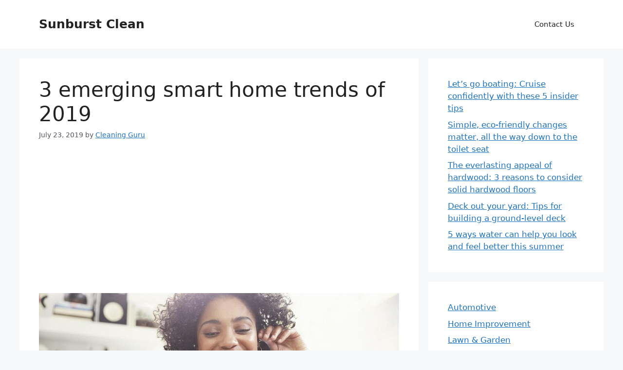

--- FILE ---
content_type: text/html; charset=utf-8
request_url: https://www.google.com/recaptcha/api2/aframe
body_size: 269
content:
<!DOCTYPE HTML><html><head><meta http-equiv="content-type" content="text/html; charset=UTF-8"></head><body><script nonce="_lL37BCHkD8ZNI0jRrnQ2g">/** Anti-fraud and anti-abuse applications only. See google.com/recaptcha */ try{var clients={'sodar':'https://pagead2.googlesyndication.com/pagead/sodar?'};window.addEventListener("message",function(a){try{if(a.source===window.parent){var b=JSON.parse(a.data);var c=clients[b['id']];if(c){var d=document.createElement('img');d.src=c+b['params']+'&rc='+(localStorage.getItem("rc::a")?sessionStorage.getItem("rc::b"):"");window.document.body.appendChild(d);sessionStorage.setItem("rc::e",parseInt(sessionStorage.getItem("rc::e")||0)+1);localStorage.setItem("rc::h",'1769545558907');}}}catch(b){}});window.parent.postMessage("_grecaptcha_ready", "*");}catch(b){}</script></body></html>